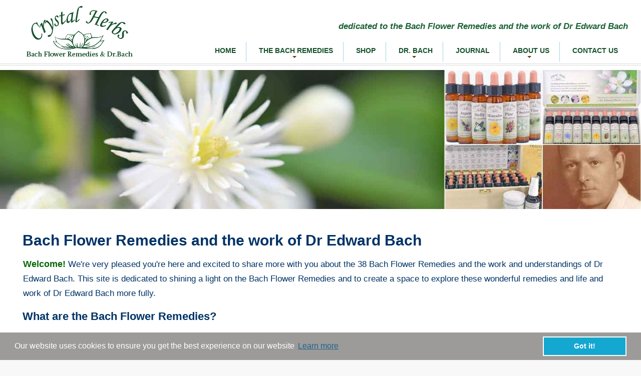

--- FILE ---
content_type: text/html
request_url: https://www.bach-flowers.co.uk/
body_size: 5742
content:
<!DOCTYPE html><html lang="en">
<head>
<meta http-equiv="Content-Type" content="text/html; charset=UTF-8" />
<meta name="viewport" content="width=device-width, initial-scale=1.0"/>
<title>The Bach Flower Remedies: the Remedies &amp; Work of Dr Edward Bach</title>
<meta name="Description" content="The Bach Flower Remedies - Discover more about the 38 Bach Flower Remedies and the work and understandings of Dr Edward Bach." />
<link rel="canonical" href="https://www.bach-flowers.co.uk" />
<link href="/CSS/style3.css?rnd=1.22" rel="stylesheet" type="text/css" />
<link href="/CSS/sm-blue/sm-blue.css" rel="stylesheet" type="text/css" />
<link href="/CSS/custom.css?rnd=1.5" rel="stylesheet" type="text/css" />
<!-- jQuery + SmartMenus jQuery -->
<!-- use jQuery <= 1.8.3 since NivoSlider relies on the .live() method which is deprecated in newer versions -->
<script src="/scripts/jquery.smartmenus.min.js" defer type="5bbd5a26a4d1f7064b0a7d08-text/javascript"></script>
<script src="/scripts/scriptInit.js" defer type="5bbd5a26a4d1f7064b0a7d08-text/javascript"></script>
</head>
<body>
<div id="wrapper"> 
  <!-- Start of Header -->
  <div id="header">
      <div id="header-ch"><div class="headerimage"><a href="https://www.bach-flowers.co.uk"><img src="/images/Crystal-Herbs-Logo-B.png" width="215" height="107" alt="Crystal Herbs Flower Essences" class="imageheader" /></a></div>
<div class="dedi"><p>dedicated to the Bach Flower Remedies and the work of Dr Edward Bach</p></div></div>
	  <div id="headernav"><div class="header-nav">
<nav id="main-nav">
<!-- Mobile menu toggle button (hamburger/x icon) -->
<input id="main-menu-state" type="checkbox" />
<label class="main-menu-btn" for="main-menu-state">
  <span class="main-menu-btn-icon"></span> Toggle main menu visibility
</label>
<p class="main-menu-heading">MAIN MENU</p>
<ul id="main-menu" class="sm sm-blue">
<li class="active"><a href="https://www.bach-flowers.co.uk" id="homenav">Home</a></li>
<li class="has-sub"> <a href="#">The Bach Remedies</a>
<ul>
<li><a href="https://www.bach-flowers.co.uk/38-bach-flower-remedies.asp">Explore the 38 Bach  Remedies</a></li>
<li><a href="https://www.bach-flowers.co.uk/bach-remedies.asp">About the Bach Flower Remedies and the Work of Dr Bach</a></li>
<li><a href="https://www.bach-flowers.co.uk/twelve-healers.asp">The Twelve Healers</a></li>
<li><a href="https://www.bach-flowers.co.uk/bach-groups.asp">Bach's Seven Main Groups</a></li>
<li><a href="https://www.bach-flowers.co.uk/bach-remedy-selector.asp">Choosing a Remedy</a></li>
<li><a href="https://www.bach-flowers.co.uk/using-bach-remedies.asp">How to Use</a></li>
</ul></li>
<li> <a href="https://www.bach-flowers.co.uk/bach-flower-remedy-shop.asp">Shop</a></li>
<li class="has-sub"> <a href="#">Dr. Bach</a>
<ul>
<li> <a href="https://www.bach-flowers.co.uk/dr-edward-bach.asp" >About Dr. Edward Bach</a>
<li><a href="https://www.bach-flowers.co.uk/bach-philosophy.asp">Bach's Philosophy</a></li>
<li><a href="https://www.bach-flowers.co.uk/bach-flower-remedies-journey-of-discovery.asp">Discovering the Bach Flower Remedies</a></li>
<li><a href="https://www.bach-flowers.co.uk/nora-weeks-lady-behind-bach-remedies.asp">Nora Weeks Life Story</a></li>
<li><a href="https://www.bach-flowers.co.uk/bobbie-kitty-bach-edwards-family.asp">Family: Kitty &amp; Bobbie Bach</a></li>
<li><a href="https://www.bach-flowers.co.uk/dr-bach-quotes-wisdom.asp">Quotes from Dr Edward Bach</a></li>
</ul>
</li>
<li><a href="https://www.bach-flowers.co.uk/bach-journal.asp">Journal</a></li>
<li class="has-sub"> <a href="#">About Us</a>
<ul>
<li><a href="https://www.bach-flowers.co.uk/crystalherbs.asp">About Us</a></li>
<li><a href="https://www.bach-flowers.co.uk/bach-latest-news.asp">Latest News</a></li>
</ul>
<li><a href="https://www.bach-flowers.co.uk/contact.asp">Contact Us</a></li>
</ul></nav></div></div>
	  </div>
<picture>
  <source media="(max-width:500px)" srcset="/images/Top/Bach-Flower-Remedies-Home-2_mo.jpg" width="500" height="170" >
<img src="/images/Top/Bach-Flower-Remedies-Home-2.jpg" alt="Clematis Flower and Bach Flower Remedy bottles and sets" width="1500" height="325" class="imageTop" title="Explore the Bach Flower Remedies" />
</picture>
    <!-- Start of Main Body -->
<div id="main">
    <h1>Bach Flower Remedies and the work of Dr Edward Bach</h1>
<p><strong class="ftG110">Welcome!</strong> We're very pleased you're here and excited to share more with you about the  38 Bach Flower Remedies and the work and understandings of Dr Edward Bach. This site is  dedicated to shining a light on the Bach Flower Remedies and to   create a space to explore these wonderful remedies and life and work of   Dr Edward Bach more fully.</p>
<h2>What are the Bach Flower Remedies?</h2>
<p>The Bach Flower Remedies are a system of  flower essences  developed by Dr. Edward Bach, a  medical doctor, bacteriologist, homoeopath, and spiritual writer. Each of the remedies uses the natural vibrational frequency of a flower to help  to bring balance to how we think and feel, to our thoughts and emotions, enhancing our well-being and inner peace. Dr. Bach's life journey was one of trying to find the truth about the human condition and his understandings lead him to believe that our emotional health is causal factor in our overall well-being. The 38 Bach Remedies, and the philosophy that goes with them, were Dr. Bach's gift to the world.</p>
<div class="quote40"><h3>What Dr Bach said about his remedies..</h3>
<p>&quot;<em>They are able, like beautiful music, or any gloriously uplifting thing which gives us inspiration, to raise our very natures, and bring us nearer to our Souls: and by that very act bring us peace and relieve our sufferings</em>&quot;</p><p> Dr Edward Bach </p></div>
<h2>Why are the Bach Flower Remedies so important?</h2>
<p>The 38 Bach Flower Remedies are really the birth place of modern day Flower Essences. Dr. Bach discovered that the unique subtle energy or vibrational frequency of a flower had a profound effect on the human energy system, or more precisely on our thoughts and feelings. He found that when he used his 38 remedies on patients they  had the effect of gently helping to restore   a sense of   balance and harmony in their mental and emotional well-being. Since Dr. Bach's work in the 1930's the Bach Flower Remedies have been used all around the world and they are an important tool for personal and spiritual growth. They are simple, effective and   easy to use and they can  be given to adults, children, pets and plants.</p>
<h2>Explore The Remedies &amp; Work of Edward Bach....</h2>
<div class="blocOutls"><img src="/images/body/bach-flower-remedies-10ml.jpg" loading="lazy" alt="10ml Bach Flower Remedy bottles" width="680" height="200" title="Explore the Bach Flower Remedies"/>
<a href="https://www.bach-flowers.co.uk/38-bach-flower-remedies.asp">
<p class="button6">A Guide to the 38 Bach Flower Remedies</p></a>
<a href="https://www.bach-flowers.co.uk/bach-remedies.asp">
<p class="button6">About the Bach Flower Remedies</p></a></div>
<div class="blocOutlsr"><img src="/images/body/Dr-Edward-Bach-Portrait.jpg" loading="lazy" alt="Bach Shop montage - Bach Set, Bach Combinations, 25ml Bach Remedies and 10ml Bach Remedies" width="680" height="200" title="Buy Bach Flower Remedies"/>
<a href="https://www.bach-flowers.co.uk/dr-edward-bach.asp"><p class="button6">Who Was Dr. Edward Bach?</p></a>
<a href="https://www.bach-flowers.co.uk/bach-philosophy.asp"><p class="button6">The work and philosophies of Dr Bach</p></a></div>
<div class="clear"></div>
<div class="blocOutls"><img src="/images/body/Choosing-Using-Bach-Remedies.jpg" loading="lazy" alt="Montage - White Chestnut Remedy bottle, Bach Flower Remedy Chart and someone using Cherry Plum Remedy" width="680" height="200" title="Explore the Bach Flower Remedies"/>
<a href="https://www.bach-flowers.co.uk/bach-remedy-selector.asp"><p class="button6">Choosing the Right Remedies</p></a>
<a href="https://www.bach-flowers.co.uk/using-bach-remedies.asp"><p class="button6">Using the Bach Remedies</p></a>
<a href="https://www.bach-flowers.co.uk/bach-groups.asp"><p class="button6">Dr Bach's Seven Main Groups</p></a>
</div>
<div class="blocOutlsr"><a href="https://www.bach-flowers.co.uk/bach-flower-remedy-shop.asp"><img src="/images/body/bach-flower-remedy-shop.jpg" loading="lazy" alt="Bach Shop montage - Bach Set, Bach Combinations, 25ml Bach Remedies and 10ml Bach Remedies" width="680" height="400" title="Buy Bach Flower Remedies"/>
<p class="button6">Bach Flower Remedy Shop</p></a></div>
<div class="clear"></div>
<div class="bloc60">
<h2>Who Are We?</h2>
<h4 class="ftG">Crystal Herbs &amp; the Bach Flower Remedies</h4>
<img src="/images/Bach-Flower-Remedies-Group-10ml-25mls.jpg" alt="Bach Flower Remedies - 10ml and 25ml bottles" width="264" height="221" class="imageRightM" title="Crystal Herbs Bach Flower Remedies" />
<p>We are Crystal Herbs and we've been making authentic,  handmade Bach Flower Remedies according to the original instructions of Dr. Edward Bach since the late 1980's. The Bach Remedies were the starting point for our journey with Flower Essences, and they are still the foundation point of our work. We greatly honour the work of Edward Bach, he was both a pioneer and a path finder, and for us it is very important that the Bach Flower Remedies that we make are made exactly according to his original instructions. It was his great desire that everyone could have access to both the remedies and understandings that go with them, and for us this is part of the driving force behind our work with the Bach Flower Remedies.</p>
<p>From making the Mother Tincture to bottling and labelling the stock bottles that we send you, each remedy is handmade with love and care helping to ensure that we provide you with the best possible quality of remedy.</p>
<p>&nbsp;</p>
<img src="/images/crystalherbs/Team/Meet-Us.jpg" alt="The Crystal Herbs Team" title="The Crystal Herbs Team"/ class="imageLeftM" >
<h4>About Crystal Herbs </h4>
<p>Crystal Herbs is run by <a href="https://www.crystalherbs.com/crystalherbs/catherine-keattch.asp">Catherine Keattch</a> and <a href="https://www.crystalherbs.com/crystalherbs/sam-cremnitz.asp">Sam Cremnitz</a>,   along with a dedicated team who are all trained practitioners and   healers in their own right. We are a specialist Flower Essence producer   and we're passionate about all aspects of Vibrational Essences. We have   been making and selling our range of Essences for 30 years and have   customers all over the world. You can find out more about <a href="https://www.bach-flowers.co.uk/crystalherbs.asp">about Crystal Herbs here</a>.</p>
</div>
<div class="bloc40r"><p>&nbsp;</p>
<img src="/images/news/Impatiens-Bach-Flower.jpg" loading="lazy" alt="Impatiens flower" width="660" height="140"/>
<a href="https://www.bach-flowers.co.uk/bach-journal.asp"><p class="button6">Bach Flower Journal</p></a>
<a href="https://www.bach-flowers.co.uk/bach-latest-news.asp"><p class="button6">Latest News</p></a>
<p>&nbsp;</p>
<div id="news">
<h4>Latest News</h4>
<ul>
<li><a href="https://www.bach-flowers.co.uk/bobbie-kitty-bach-edwards-family.asp">Kitty &amp; Bobbie: Edward Bach’s Family</a></li>
<li><a href="https://www.bach-flowers.co.uk/nora-weeks-lady-behind-bach-remedies.asp">The Life of Nora Weeks - the story of the lady behind the Bach Flower Remedies</a></li>
<li><a href="https://www.bach-flowers.co.uk/journal/journey-with-impatiens-bach-remedy.asp">A Journey with Impatiens – It’s NOT just about Impatience!</a></li>
<li><a href="https://www.bach-flowers.co.uk/journal/journey-heart-with-bach-flower-remedies.asp">A Journey Home to the Heart with the Bach Flower Remedies</a></li>
<li><a href="https://www.bach-flowers.co.uk/journal/thoughts-on-cherry-plum-bach-remedy.asp">Cherry Plum - One of My Go To Remedies</a></li>
<li><a href="https://www.bach-flowers.co.uk/dr-edward-bach.asp">Updated Story of Dr. Edward Bach</a></li>
<li><a href="https://www.bach-flowers.co.uk/bach-flower-remedies-journey-of-discovery.asp">Discovering the Bach Flower Remedies - Dr Bach's Journey</a></li>
<li><a href="https://www.bach-flowers.co.uk/twelve-healers.asp">About The Twelve Healers</a></li>
<li><a href="https://www.bach-flowers.co.uk/dr-bach-quotes-wisdom.asp">Quotes from Dr Edward Bach</a></li>
</ul>
</div></div>
<div class="clear"></div>
<div class="bloc40r"><div class="blocBGC">
<h3>Dr Bach Quotes</h3>
<p>&ldquo;Health  depends on being in harmony with our souls.&rdquo;<br> 
<strong><em>Dr Bach - Free Thyself</em></strong></p>
<p>&quot;Disease is  in essence the result of conflict between Soul and Mind, and will never be eradicated  except by spiritual and mental effort.&rdquo;<br> 
<strong><em>Dr Bach - Heal Thyself</em></strong></p>
<p>&quot;There is no true healing unless there is a change in outlook, peace of mind and inner happiness.&quot;<br> 
<strong>Dr. Edward Bach</strong></p>
<p>&quot;They cure, not by attacking disease, but by flooding our bodies with the   beautiful vibrations of our Higher Nature, in the presence of which   disease melts as snow in the sunshine.&quot;<br>
<strong> Dr Bach</strong> - <strong><em>Ye Suffer From Yourselves</em></strong></p>
<p>You can see more <a href="/dr-bach-quotes-wisdom.asp">quotes from Edward Bach here</a></p>
<p>&nbsp;</p>
<img src="/images/body/Twelve-Healers-Other-Remedies-Edward-Bach.jpg" alt="A Section of Front Cover of The Twelve Healers &amp; Other Remedies by Edward Bach" title="The Twelve Healers &amp; Other Remedies by Edward Bach"/> </div></div>
<p>&nbsp;</p>
<h2>Discovering Dr. Bach &amp; the Bach Flower Remedies</h2>
<p>Whether you're discovering Bach Flower Remedies for the first time, or have been using them for years, we hope that you will enjoy browsing through our site and learning more about the wonderful work of Dr Edward Bach and about the Bach Flower Remedies themselves. The main purpose of this website, which is separate to our main website ( <a href="https://www.crystalherbs.com" target="_blank">www.crystalherbs.com</a> ) has always been to shine a light on the Bach Flower Remedies and to create a space to explore these wonderful remedies and life and work of Dr Edward Bach more fully. It's a growing project and we hope over the years to continue to grow and expand what we share with you through this site.</p>
<p>We're here to help, so if you have any questions or need any help, please do be in <a href="contact.asp">contact and we'd be pleased to help</a>.</p>
<p>To find out about Crystal Herbs full range of essences, please see our main site: -<br />
<a href="https://www.crystalherbs.com"><strong>Bach Flower Remedies &amp; Flower Essences </strong></a></p>
<p>&nbsp;</p>
<img src="/images/sm/Bach-Flower-Remedies.jpg" alt="Montage: Red Chestnut flowers, Mimulus Bach Remedy, Agrimony &amp; Pine Bach remedies and Chicory flower" width="497" height="497"/> </div>
   <!-- Start of Footer -->
  <div id="footer"> 
    <div class="bloc45cl">
<p class="ft130">Contact Crystal Herbs</p>
<p class="ft110">Tel: 01379 608059 or Tel: +44 1379 608059</p>
<p class="ft110"><a href="/contact.asp">Contact Us</a></p>
<p>16 Hall Farm, Station Road, Pulham Market, Norfolk. IP21 4XF. U.K.</p>
<div class="socialcol"><a href="https://www.facebook.com/bachremedies.crystalherbs/" target="_blank" style="display:inline-block;" class="FB-m"></a> <a href="https://www.instagram.com/bachremedies.crystalherbs/" target="_blank" style="display:inline-block;" class="INST-m" ></a> <a href="https://www.pinterest.co.uk/bachremediescrystalherbs/" target="_blank" style="display:inline-block;" class="PI-m"></a></div></div>
<div class="bloc45cl">
<p class="ft130">About Crystal Herbs</p>
<p>We deep love of the Bach Flower Remedies and the work of Edward Bach. We make a wonderful range of Bach Flower Remedies and Flower, Gem &amp; Crystal Essences and you can find out more about <a href="https://www.bach-flowers.co.uk/crystalherbs.asp">Crystal Herbs here</a>.</p>
 <img src="https://www.crystalherbs.com/images/logos/bafep-f.png" alt="BAFEP" width="75" height="75" class="bafep" />
<p>Crystal Herbs is a member of the British Association of Flower Essence Prodcuers</p>
<p>You can find out more on our main site here: <a href="https://www.crystalherbs.com">Bach Flower Remedies and Flower, Gem and Crystal Essences</a></p>
</div>
<div class="clear"></div>
<p>&copy; Crystal Herbs Ltd 2001-2026</p>
<script type="5bbd5a26a4d1f7064b0a7d08-text/javascript">
// Get the modal
var modal = document.getElementById("myModal");

// Get the button that opens the modal
var btn = document.getElementById("myBtn");

// Get the <span> element that closes the modal
var span = document.getElementsByClassName("close")[0];

// When the user clicks the button, open the modal 
btn.onclick = function() {
  modal.style.display = "block";
}

// When the user clicks on <span> (x), close the modal
span.onclick = function() {
  modal.style.display = "none";
}

// When the user clicks anywhere outside of the modal, close it
window.onclick = function(event) {
  if (event.target == modal) {
    modal.style.display = "none";
  }
}
</script>
<!-- Google tag (gtag.js) -->
<script async src="https://www.googletagmanager.com/gtag/js?id=G-H1DXXPN1YQ" type="5bbd5a26a4d1f7064b0a7d08-text/javascript"></script>
<script type="5bbd5a26a4d1f7064b0a7d08-text/javascript">
  window.dataLayer = window.dataLayer || [];
  function gtag(){dataLayer.push(arguments);}
  gtag('js', new Date());

  gtag('config', 'G-H1DXXPN1YQ');
</script> 
  </div>
</div>
<script src="https://www.crystalherbs.com/cookieconsent-master/cookieconsent.min.js" type="5bbd5a26a4d1f7064b0a7d08-text/javascript"></script>
<script type="5bbd5a26a4d1f7064b0a7d08-text/javascript">
window.addEventListener("load", function(){
window.cookieconsent.initialise({
  "content": {
    "message": "Our website uses cookies to ensure you get the best experience on our website",
    "href": "/cookies.asp"
  }
})});
</script> 
<script src="/scripts/jquery-3.5.1.min.js" type="5bbd5a26a4d1f7064b0a7d08-text/javascript"></script> 
<script src="/cdn-cgi/scripts/7d0fa10a/cloudflare-static/rocket-loader.min.js" data-cf-settings="5bbd5a26a4d1f7064b0a7d08-|49" defer></script><script defer src="https://static.cloudflareinsights.com/beacon.min.js/vcd15cbe7772f49c399c6a5babf22c1241717689176015" integrity="sha512-ZpsOmlRQV6y907TI0dKBHq9Md29nnaEIPlkf84rnaERnq6zvWvPUqr2ft8M1aS28oN72PdrCzSjY4U6VaAw1EQ==" data-cf-beacon='{"version":"2024.11.0","token":"332e187403344c4e80c2827bd8cc5dd4","r":1,"server_timing":{"name":{"cfCacheStatus":true,"cfEdge":true,"cfExtPri":true,"cfL4":true,"cfOrigin":true,"cfSpeedBrain":true},"location_startswith":null}}' crossorigin="anonymous"></script>
</body>
</html>

--- FILE ---
content_type: text/css
request_url: https://www.bach-flowers.co.uk/CSS/style3.css?rnd=1.22
body_size: 5540
content:
body {    font-family: Segoe UI, Arial, Helvetica, Sans-Serif; font-size:100%; color: #036;  margin: 0px; background-color: #F0F0F073; }
hr {    color: #009933;    padding: 0px;    margin: 10px 0px 10px 0px;}
#wrapper {  max-width: 1500px;  height: auto;  text-align: left;  background-color: #FFFFFF;  float: none;  margin-top: 0;  margin-right: auto;  margin-bottom: 0;  margin-left: auto;  overflow: auto;  box-sizing: border-box;}
#header { width: 100%; margin: 0px; display: inline-block; }
.header-nav {  margin: 0 auto; padding: 0 2%;}
.imageheader { float: left; margin: 10px 25px 10px 25px;}
#header-basket { float: right; display: block; margin-top: 2%; margin-right: 1%; text-align: right; padding: 0.3%;    clear: right;}
#header-basket a { padding: 25px 15px 15px 15px; margin-right: 10px; border-radius: 5px;}
#header-basket a:hover {    background-color: #efcee2; }
.onlineshop { background-color: #da3ab3; color: #fff!important; padding: 10px 20px!important; text-align: center; font-weight: 700; position: relative; top: -8px; font-size: 100%; border-radius: 5px; margin-right: 10px; text-decoration: none;}
.onlineshop:hover { background-color:#ab2e8d!important; } 
#header-ch {  margin: 0 auto; padding: 0 2%;}
#header-ch a { text-decoration: none;}
.headerm {font-size: 1.30rem;    margin: 0px;    padding: 0.7rem 0 0 0;    line-height: 1.0rem; font-weight: 500; color: #603913; text-shadow: -0.04rem -0.04rem 0 #fff, 0.04rem -0.04rem 0 #fff, -0.04rem 0.04rem 0 #fff, 0.04rem 0.04rem 0 #fff;}
.dedi {  float: right;  margin: 25px 0px 10px;}
.dedi p { font-size: 1.08rem;  font-style: italic;  font-weight: 600;  color: #1c6237;}
.crystal-herbs { padding: 2.7rem 0 0 0; font-size: 2.3rem; color: #603913; text-shadow: -0.04rem -0.04rem 0 #fff, 0.04rem -0.04rem 0 #fff, -0.04rem 0.04rem 0 #fff, 0.04rem 0.04rem 0 #fff;}
#Columnwrapper { width: 98%; height: auto;  }
#main { height: auto;padding: 1% 3.5% 2% 3.5%; box-sizing: border-box; max-width: 1500px; margin: 0 auto; background-color: white;}
#subwrap { width: 100%;}
#mainnav { width: 15%; float: left; height: auto; clear: left; padding-left: 0.5%; padding-right: 0.5%; margin: 1% 0 2% 0; box-sizing: border-box; }
#footer {   width: 100%; float: left; background-color:#EEEEED; padding: 3% 2% 1%; box-sizing: border-box; margin-top: 5px;}
#explore {margin: 0 0 3.0rem 0; display: inline-block; width: 100%;}
/* Support for Main Structure */
#headernav { width: 100%; padding: 0px; text-align: right; border-bottom: 4px double gainsboro; margin: 0 0 5px 0;  }
.navHead { padding: 0.8rem 0 0.5rem 0.3em; font-size: 103%; font-weight: bold; margin: 0.5rem 0 0.5rem 0; border-bottom: 2px solid #da3ab3; line-height: 1.2rem;}
.navHead2 {    color: #003366;    padding: 12px 0px 6px 5px;    font-size: 95%;    font-weight: bold;    margin: 15px 0px 8px 0px;    border-bottom: 2px solid #da3ab3;    }
.navHead3 {    color: #003366;    padding: 12px 0px 6px 5px;    font-size: 100%;    font-weight: bold;    margin: 15px 0px 8px 0px;    border-bottom: 2px solid #da3ab3;    width: 40%;}
.navHead4 {    color: #003366;    padding: 5px 0px 6px 5px;    font-size: 95%;    font-weight: bold;    margin: 2px 0px 8px 0px;    border-bottom: 2px solid #da3ab3;    }
.navHeadB {    color: #036;    padding: 10px 0 6px 0px;    font-size: 95%;    font-weight: 700;   border-bottom: 2px solid #da3ab3;}
.SecHead {padding: 12px 0px 6px 1px; margin: 15px 0px 8px 0px; border-bottom: 2px solid #da3ab3; }
.SecHead2 {padding: 12px 35px 6px 1px; margin: 15px 0px 8px 0px; border-bottom: 2px solid #da3ab3; display: inline-block;}
ul.breadcrumb { padding: 0rem 0rem !important; margin: 0% 0.5% 0.5% 3.5%; line-height: 1.6rem !important;}
/* Display list items side by side */
ul.breadcrumb li {    display: inline;    font-size: 13px; background-image: url(/images/breadcrumb_back.png); background-position: right center; background-repeat: no-repeat; padding: 0 17px 0 0!important; margin: 0 9px 0 0; }
/* Add a slash symbol (/) before/behind each list item */
/* Add a color to all links inside the list */
ul.breadcrumb li a {    color: #666; }
/* Add a color on mouse-over */
ul.breadcrumb li a:hover {    color: #FF6600;    text-decoration: underline;}
ul .end {background-image: none!important; font-weight: bold;}
/* Font & Tag Styling */
a:link {    color: #005689;}
a:visited {    color: #005689;}
a:hover {    text-decoration: none;    color: #FF6600;}
h1 { font-size: 2.0rem; font-weight: 600; margin: 0.3rem 0 0.2rem 0; padding: 0.3rem 0 0.2rem 0; }
h2 { font-size: 1.4rem; font-weight: 600; margin: 0.5rem 0 0.2rem 0; padding: 0.5rem 0 0.2rem 0; }
h3 { font-size: 1.3rem; font-weight: 600; margin: 0.48rem 0 0.2rem 0; padding: 0.48rem 0 0.2rem 0; }
h4 { font-size: 1.13rem; font-weight: 600; margin: 0.65rem 0 0.15rem 0; padding: 0.15rem 0 0.15rem 0; line-height: 1.6rem;}
h5 { font-size: 1.02rem; font-weight: 600; margin: 0.65rem 0 0rem 0; padding: 0.15rem 0 0rem 0; line-height: 0.25rem;}
p { font-size: 1.05rem; margin: 0.65rem 0 0.15rem 0; padding: 0.15rem 0 0.15rem 0; padding-left: 0.1rem; line-height: 1.85rem;}
.ft080 { font-size: 0.8rem;}
.ft090 { font-size: 0.9rem;}
.ft110 { font-size: 1.1rem; line-height: 1.5rem;}
.ft130 { font-size: 1.3rem;}
.ftG { color: #060; }
.ftG110 { color: #060; font-size: 1.1rem; line-height: 1.5rem; }
.ftR { color: red; }
.ftC p::before { content: ''; display: inline-block; height: 0.5rem; width: 0.5rem; border-radius: 50%; background-color: #fff; margin-right: 0.5rem; border: 1px solid gray;}
.textR { text-align: right;}
.TL2 {font-size: 1.2rem; font-weight: 600; margin: 0.5rem 0 0.2rem 0; padding: 0.5rem 0 0.2rem 0; line-height: 1.5rem;}
img { max-width: 100% !important;  height: auto;}
#main ul { list-style-type: circle; padding: 0 0 0 1.1rem;}
#main li { padding: 0.4rem 0 0 0.2rem; line-height: 1.3rem;}
#remedies li { padding: 0.4rem 0 0.6rem 0.2rem; line-height: 1.3rem;}
#news { margin: 4% 0 0 0; }
#news ul { line-height: 1.2rem; text-decoration: none; margin: 0 0 2.0rem 0;}
#news li {padding: 0.6rem 0 0.5rem 0.2rem; border-bottom: 1px solid #090;}
#news a { font-size: 0.95rem; text-decoration: none;}
#news a:hover { text-decoration: underline; }
.LN { padding: 5px 0 7px 0; border-top: 1px solid #DADAD8; border-bottom: 1px solid #DADAD8; margin: 10px 0 0 0; display: block; font-weight: 600;}
.bafep { float: right; padding: 2px 0px 2px 5px;}
.footer {    padding: 5px 10% 0 10%;  }
/* Images */
.imageTop { padding: 0px; margin: 0.3rem 0px 1.2rem 0px; }
.imageBody { margin: 1% 0 1% 0; }
.imageLeft { float: left; padding: 0px; margin: 0.5rem 1.2rem 0.5rem 0;}
.imageLeftM { float: left; padding: 0px; margin: 0.5rem 1.2rem 0.5rem 0; max-width: 50% !important;}
.imageRight { float: right; padding: 0px; margin: 0.5rem 0 0.5rem 1.5rem; }
.imageRight40 { float: right; padding: 0px; margin: 0.5rem 0 0.5rem 1.5rem; max-width: 40% !important;}
.imageRight50 { float: right; padding: 0px; margin: 0.5rem 0 0.5rem 1.5rem; max-width: 50% !important;}
.imageRightM { float: right; padding: 0px; margin: 0.5rem 0 0.5rem 1.5rem; }
.imageRightL { float: right; padding: 0px; margin: 0.5rem 0 0.5rem 1.5rem; }
.imageRightS { float: right; padding: 0px; margin: 0.5rem 0 0.5rem 1.5rem; }
.imageheadbio { float: right; padding: 0px; margin: 0.5rem 0 0.5rem 1.5rem; max-width: 30% !important;}
figcaption { font-size: 0.95rem; font-style: italic;}
#handmade {    padding: 8px 0 8px 5px;    text-align: left;    margin: 12px 0px 10px 0px;    border-bottom: medium solid #da3ab3;    border-top: medium solid #da3ab3;    background-position: left 6px;}
.handmade { border-top: thin solid #666699; border-bottom: thin solid #666699; margin: 4% 0 2% 0; background-color:#FFFFCC; padding: 2%; display: inline-block; box-sizing: border-box;}
/* Box Layouts */
.bloc100 { width: 100%; padding: 1% 0%; clear: both; box-sizing: border-box; }
.bloc100c { width: 100%; padding: 1% 0%; text-align: center; clear: both; box-sizing: border-box; }
.bloc20T { width: 20%; padding: 1% 1.2% 1% 1.4%; float: left; box-sizing: border-box; height: 8.2rem; border-bottom: 8px solid white; border-right: 8px solid white; background-color: whitesmoke;}
.bloc25  { width: 25%; padding: 1% 4.2% 1% 0; float: left; box-sizing: border-box; overflow-wrap: break-word; }
.bloc25r  { width: 25%; padding: 1% 0% 1% 4.2%; float: right; box-sizing: border-box; }
.bloc30r  { width: 30%; padding: 1% 0 1% 4.2%; float: right; box-sizing: border-box; } /* Basic 30% Bloc*/
.blocImgR { width: 30%; padding: 1% 0 1% 4.2%; float: right; box-sizing: border-box; } /* Image 30% Bloc*/
.bloc33  { width: 33%; padding: 1% 4.2% 1% 0; float: left; box-sizing: border-box; } /* Basic 33% Bloc*/
.bloc33l  { width: 33%; padding: 1% 4.2% 1% 0; float: left; box-sizing: border-box; } /* 33% Bloc - 100% Mobile*/
.bloc33r  { width: 33%; padding: 1% 0% 1% 4.2%; float: right; box-sizing: border-box; }
.bloc33c  { width: 33%; padding: 1% 2.2% 1% 2.2%; float: left; box-sizing: border-box; } /* Basic 33% Bloc - Centred*/
.bloc33cl  { width: 33%; padding: 1% 2.5% 1% 2.5%; float: left; border-left: 1px solid black; box-sizing: border-box; }
.bloc45cl  { width: 45%; padding: 1% 2.5% 1% 2.5%; float: left; border-left: 1px solid black; box-sizing: border-box; }
#explore .bloc33c {  padding: 1% 3.2% 1% 4.0%; }
.bloc40  { width: 40%; padding: 1% 4.2% 1% 0; float: left; box-sizing: border-box; }
.bloc40r  { width: 40%; padding: 1% 0% 1% 4.2%; float: right; box-sizing: border-box; }
.bloc50  { width: 50%; padding: 1% 4.2% 1% 0; float: left; box-sizing: border-box; }
.bloc50r  { width: 50%; padding: 1% 0% 1% 4.2%; float: right; box-sizing: border-box; }
.bloc60  { width: 60%; padding: 1% 4.2% 1% 0; float: left; box-sizing: border-box; }
.bloc70  { width: 70%; padding: 1% 4.2% 1% 0; float: left; box-sizing: border-box; }
.bloc60r  { width: 60%; padding: 1% 0% 1% 4.2%; float: right; box-sizing: border-box; }
.Spotlight .bloc33  { padding: 1% 1.5% 1% 0; }
.Spotlight h4 {margin: 0.3rem 0 1.0rem 0; border-bottom: 2px solid #da3ab3; padding: 0 0 0.5rem 0;}
.bloc40-50r  { width: 40%; padding: 1% 0% 1% 4.2%; float: right; box-sizing: border-box; }
.bloc60  { width: 60%; padding: 1% 4.2% 1% 0; float: left; box-sizing: border-box; }
.bloc25r .imageRight, .bloc33r .imageRight { max-width:100%!important;}
.blocOutl {border: 2px solid #DADAD8; padding: 3% 4%; margin: 1%; } /* Outline for Bloc*/
.blocOutl2 {border: 2px solid #dadad8; padding: 1% 1%; margin: 2% 0%;} /* Outline for Bloc - Narrow Borders*/
.blocPOutl {border: 2px solid #DADAD8; padding: 2% 3%; margin: 3% 1% 3% 0%; border-radius: 5px; } /* Outline for <p> text*/
.blocOutls { border: 2px solid #dadad8; padding: 5px 5px; margin: 1% 1% 1% 0; box-shadow: 5px 6px #f5f5f5; float: left; max-width: 49%; box-sizing: border-box;}
.blocOutlsr{ border: 2px solid #dadad8; padding: 5px 5px; margin: 1% 0 1% 1%; box-shadow: 5px 6px #f5f5f5; float: right; max-width: 49%; box-sizing: border-box;}
.blocOutlss { border: 2px solid #dadad8; padding: 5px 5px; margin: 1% 1% 1% 0; float: left; max-width: 24%; box-sizing: border-box;} /* Outline for Home Page Shopping - Small*/
.blocBGC {background-color: whitesmoke; padding: 3% 4%; border-radius: 5px; } /* Background Colour for Bloc*/
.blocPBGC {background-color: whitesmoke; padding: 2% 3%; margin: 3% 0%; border-radius: 5px; } /* Background Colour for <p> text*/
.blocQuotes { background-color: whitesmoke; padding: 2% 3%; margin: 3% 3% 0 0; border-radius: 5px; border: 1px solid gainsboro; width: 47%; float: left; box-sizing: border-box;}
.blocQuotesr { background-color: whitesmoke; padding: 2% 3%; margin: 3% 3% 0 0; border-radius: 5px; border: 1px solid gainsboro; width: 47%; float: right; box-sizing: border-box;}
.quotes p { font-size: 105%; font-style: italic; line-height: 1.7rem;}
.bach { display: inline-block; border-top: 1px dashed; border-bottom: 1px dashed; background-color: whitesmoke; padding: 10px; margin: 10px 5px 20px 0px;}
.Latest-News .bloc30r {padding: 1% 0% 1% 1%; }
.Latest-News .bloc33 {padding: 1% 2.0% 1% 0;}
.Latest-News .bloc40r {padding: 1% 0% 1% 2.2%;}
.Latest-News .bloc50 { width: calc(49% - 8px); float: none; box-sizing: border-box; display: inline-grid; padding: 1% 1.5% 1.5% 0; margin: 0 6px; }
.Latest-News .bloc50r {padding: 1% 0% 1% 1%; }
.Latest-News .bloc60 {padding: 1% 1% 1% 0; }
.Latest-News .bloc70 {padding: 1% 1% 1% 0; }
.Latest-News .blocOutl { box-shadow: 5px 6px  whitesmoke; margin: 0px; }
.Explore .blocOutl { box-shadow: 5px 6px  whitesmoke; margin: 0px; }
.Spotlight .blocOutl { box-shadow: 5px 6px  whitesmoke; margin: 0px; }
.Explore .bloc100 .blocOutl { padding: 1.5% 2%; }
.Explore-H .blocOutl { box-shadow: 5px 6px  whitesmoke; margin: 2% 0%; }
.Latest-News .row {display: inline-block;}
.Explore .row {display: inline-block; width: 100%; }
.Explore-B .blocOutl { box-shadow: 5px 6px #f5f5f5; margin: 1.5rem 0; border: 2px solid #093; border-radius: 5px; padding: 1% 3%; display: inline-block; width: 100%; box-sizing: border-box; }
.quote30 { width: 30%; float: right; padding: 0.5rem 0 0.5rem 1.0rem; margin: 0.5rem 0 1.0rem 2.5rem; border-bottom: 5px solid #B967B9; text-align: right; box-sizing: border-box;}
.quote40 { width: 40%; float: right; padding: 0.5rem 0 0.5rem 1.0rem; margin: 0.5rem 0 1.0rem 2.5rem; border-bottom: 5px solid #B967B9; text-align: right; box-sizing: border-box;} /* Quote within an existing Bloc*/
.quote90 { width: 90%; float: right; padding: 0.5rem 0 0.5rem 1.0rem; margin: 0.5rem 0 1.0rem 2.5rem; border-bottom: 5px solid #B967B9; text-align: right; box-sizing: border-box;} /* Quote within an existing Bloc*/
.quoteDes { width: 40%; float: right; padding: 0.5rem 0 0.5rem 1.0rem; margin: 0.5rem 0 1.0rem 2.5rem; border-bottom: 5px solid #B967B9; text-align: right; box-sizing: border-box;}
.quote100L { float: left; padding: 0.5rem 0; margin: 1.5rem 0 1.0rem 0; border-bottom: 5px solid #B967B9; text-align: left; box-sizing: border-box;}
.quoteBloc { border-bottom: 5px solid #B967B9; text-align: right;}
.quoteDes p  {    line-height: 1.85rem;    font-size: 1.25rem;    font-style: italic; display: inline-block;}
.quote30 p, .quote40 p, .quoteBloc p, .quote90 p, .quote100L p  {    line-height: 1.5rem;    font-size: 1.2rem;    font-style: italic; display: inline-block;}
.state30 { width: 30%; float: right; padding: 0.5rem 0 0.5rem 1.0rem; margin: 0.5rem 0 1.0rem 2.5rem; border-bottom: 5px solid #B967B9; text-align: right; box-sizing: border-box;}
.state40 { width: 40%; float: right; padding: 0.5rem 0 0.5rem 1.0rem; margin: 0.5rem 0 1.0rem 2.5rem; border-bottom: 5px solid #B967B9; text-align: right; box-sizing: border-box;}
.state30 p, .state40 p { line-height: 1.5rem; font-size: 1.1rem;}
.bloc20T h4::before { content: ''; display: inline-block; height: 0.5rem; width: 0.5rem; border-radius: 50%; background-color: #fff; margin-right: 0.3rem; border: 1px solid gray;}
.bloc20T h4 {border-bottom: 1px solid #66D303; padding: 3px 0 5px 0;font-size: 0.95rem;}
.bloc20T p { font-size: 0.80rem; }
.profile { border-top: 2px solid #063; border-bottom: 2px solid #063; margin: 40px 0; padding: 10px 0; display: inline-block; }
.clear {    clear: both;}
.date { font-size: 0.9rem; color: #060; margin: 0 0 10px 0;font-weight: bold; font-style: italic;}
.socialcol { border-top: 2px solid #B967B9;  border-bottom: 2px solid #B967B9;  min-height: 25px;  padding-top: 6px;  clear: both;  width: 100%;  float: left;  padding-bottom: 4px; margin: 18px 0px 12px;}
.social {    border-top: 2px solid #B967B9;    border-bottom: 2px solid #B967B9;    height: 32px;    padding: 6px 0px 0px 0px;    clear: none;    float: left;    max-width: 220px;    margin: 18px 0px 10px 0px;}
.FB { background:url('/images/social/social_sprites.png') -4px -0px; width:27px;height:27px;}
.GO { background:url('/images/social/social_sprites.png') -35px -0px; width:27px;height:27px;}
.INST { background:url('/images/social/social_sprites.png') -66px -0px; width:27px;height:27px;}
.PI { background:url('/images/social/social_sprites.png') -97px -0px; width:27px;height:27px;}
.TW { background:url('/images/social/social_sprites.png') -128px -0px; width:27px;height:27px;}
.FB-m {background:url('/images/social/social_sprites_l.png') -1px -0px;width:50px;height:42px;}
.INST-m {background:url('/images/social/social_sprites_l.png') -55px -0px;width: 50px;height: 42px;}
.YOU-m {background:url('/images/social/social_sprites_l.png') -110px -0px;width: 49px;height: 42px;}
.TW-m {background: url('/images/social/social_sprites_l.png') -168px -0px;width: 50px;height: 42px;}
.PI-m {background: url('/images/social/social_sprites_l.png') -216px -0px;width: 50px;height: 42px;}
.VIM-m {background: url('/images/social/social_sprites_l.png') -275px -0px;width: 50px;height: 42px;}
.SM { margin: 2% 2% 1% 0;}

/* 
========================================================================
Cookie Consent
========================================================================
*/
.cc-window{opacity:1;transition:opacity 1s ease}.cc-window.cc-invisible{opacity:0}.cc-animate.cc-revoke{transition:transform 1s ease}.cc-animate.cc-revoke.cc-top{transform:translateY(-2em)}.cc-animate.cc-revoke.cc-bottom{transform:translateY(2em)}.cc-animate.cc-revoke.cc-active.cc-bottom,.cc-animate.cc-revoke.cc-active.cc-top,.cc-revoke:hover{transform:translateY(0)}.cc-grower{max-height:0;overflow:hidden;transition:max-height 1s}
.cc-link,.cc-revoke:hover{text-decoration:underline}.cc-revoke,.cc-window{position:fixed;overflow:hidden;box-sizing:border-box;font-family:Helvetica,Calibri,Arial,sans-serif;font-size:16px;color: #fff;text-align: left;line-height:1.5em;display:-ms-flexbox;display:flex;-ms-flex-wrap:nowrap;flex-wrap:nowrap;z-index:9999;background:#9C9B99; }.cc-window.cc-static{position:static}.cc-window.cc-floating{padding:1em 2em;width:100%;-ms-flex-direction:column;flex-direction:column}.cc-window.cc-banner{padding:0.5em 1.8em;background:#9C9B99;width:100%;-ms-flex-direction:row;flex-direction:row}.cc-revoke{padding:.5em}.cc-header{font-size:18px;font-weight:700}.cc-btn,.cc-close,.cc-link,.cc-revoke{cursor:pointer}.cc-link{opacity:.8;display:inline-block;padding:.2em}.cc-link:hover{opacity:1}.cc-link:active,.cc-link:visited{color:initial}.cc-btn{display:block;padding:.4em .8em;font-size:.9em;color:#fff; background:rgb(20, 167, 208);font-weight:700;border-width:2px;border-style:solid;text-align:center;white-space:nowrap}.cc-banner .cc-btn:last-child{min-width:140px; margin: 0px 0px 0px 25px; }.cc-highlight .cc-btn:first-child{background-color:transparent;border-color:transparent}.cc-highlight .cc-btn:first-child:focus,.cc-highlight .cc-btn:first-child:hover{background-color:transparent;text-decoration:underline}.cc-close{display:block;position:absolute;top:.5em;right:.5em;font-size:1.6em;opacity:.9;line-height:.75}.cc-close:focus,.cc-close:hover{opacity:1}
.cc-revoke.cc-top{top:0;left:3em;border-bottom-left-radius:.5em;border-bottom-right-radius:.5em}.cc-revoke.cc-bottom{bottom:0;left:3em;border-top-left-radius:.5em;border-top-right-radius:.5em}.cc-revoke.cc-left{left:3em;right:unset}.cc-revoke.cc-right{right:3em;left:unset}.cc-top{top:1em}.cc-left{left:1em}.cc-right{right:1em}.cc-bottom{bottom:0em}.cc-floating>.cc-link{margin-bottom:1em}.cc-floating .cc-message{display:block;margin-bottom:1em}.cc-window.cc-floating .cc-compliance{-ms-flex:1 0 auto;flex:1 0 auto}.cc-window.cc-banner{-ms-flex-align:center;align-items:center}.cc-banner.cc-top{left:0;right:0;top:0}.cc-banner.cc-bottom{left:0;right:0;bottom:0; }.cc-banner .cc-message{-ms-flex:1;flex:1}.cc-compliance{display:-ms-flexbox;display:flex;-ms-flex-align:center;align-items:center;-ms-flex-line-pack:justify;align-content:space-between}.cc-compliance>.cc-btn{-ms-flex:1;flex:1;max-width: 18em;}.cc-btn+.cc-btn{margin-left:.5em}
@media print{.cc-revoke,.cc-window{display:none}}@media screen and (max-width:900px){.cc-btn{white-space:normal}}@media screen and (max-width:414px) and (orientation:portrait),screen and (max-width:736px) and (orientation:landscape){.cc-window.cc-top{top:0}.cc-window.cc-bottom{bottom:0;background: #9C9B99;}.cc-window.cc-banner,.cc-window.cc-left,.cc-window.cc-right{left:0;right:0; }.cc-window.cc-banner{-ms-flex-direction:column;flex-direction:column;}.cc-window.cc-banner .cc-compliance{-ms-flex:1;flex:1; }.cc-window.cc-floating{max-width:none}.cc-window .cc-message{margin-bottom:1em}.cc-window.cc-banner{-ms-flex-align:unset;align-items:unset; }}
.cc-floating.cc-theme-classic{padding:1.2em;border-radius:5px;}.cc-floating.cc-type-info.cc-theme-classic .cc-compliance{text-align:center;display:inline;-ms-flex:none;flex:none}.cc-theme-classic .cc-btn{border-radius:5px}.cc-theme-classic .cc-btn:last-child{min-width:140px}.cc-floating.cc-type-info.cc-theme-classic .cc-btn{display:inline-block}
.cc-theme-edgeless.cc-window{padding:0}.cc-floating.cc-theme-edgeless .cc-message{margin:2em 2em 1.5em}.cc-banner.cc-theme-edgeless .cc-btn{margin:0;padding:.8em 1.8em;height:100%;}.cc-banner.cc-theme-edgeless .cc-message{margin-left:1em}.cc-floating.cc-theme-edgeless .cc-btn+.cc-btn{margin-left:0}

--- FILE ---
content_type: text/css
request_url: https://www.bach-flowers.co.uk/CSS/sm-blue/sm-blue.css
body_size: 4247
content:
/* Mobile first layout SmartMenus Core CSS (it's not recommended editing these rules)
   You need this once per page no matter how many menu trees or different themes you use.
-------------------------------------------------------------------------------------------*/

.sm{position:relative;z-index:9999;}
.sm,.sm ul,.sm li{display:block;list-style:none;margin:1px 0px 0px 0px;padding:0;line-height:normal;direction:ltr;text-align:left;-webkit-tap-highlight-color:rgba(0,0,0,0);}
.sm-rtl,.sm-rtl ul,.sm-rtl li{direction:rtl;text-align:right;}
.sm>li>h1,.sm>li>h2,.sm>li>h3,.sm>li>h4,.sm>li>h5,.sm>li>h6{margin:0;padding:0;}
.sm ul{display:none;}
.sm li,.sm a{position:relative;}
.sm a{display:block;}
.sm a.disabled{cursor:not-allowed;}
.sm:after{content:"\00a0";display:block;height:0;font:0px/0 serif;clear:both;visibility:hidden;overflow:hidden;}
.sm,.sm *,.sm *:before,.sm *:after{-moz-box-sizing:border-box;-webkit-box-sizing:border-box;box-sizing:border-box;}
/* SM Blue
-------------------------------------------------------------------------------------------*/
.sm-blue {  background: transparent;  -webkit-border-radius: 8px;  -moz-border-radius: 8px;  -ms-border-radius: 8px;  -o-border-radius: 8px;  border-radius: 8px;  -webkit-box-shadow: 0 1px 4px rgba(0, 0, 0, 0.2);  -moz-box-shadow: 0 1px 4px rgba(0, 0, 0, 0.2);  box-shadow: 0 1px 4px rgba(0, 0, 0, 0.2);}
.sm-blue a, .sm-blue a:hover, .sm-blue a:focus, .sm-blue a:active {  padding: 10px 20px;	/* make room for the toggle button (sub indicator) */  padding-right: 58px;  color: #0e457c;   font-size: 0.90rem; text-transform: uppercase;  font-weight: bold;  line-height: 23px;  text-decoration: none; }
.sm-blue a.current {  background: #006892;  background-image: -webkit-gradient(linear, to bottom, to top, color-stop(0%, #006188), color-stop(100%, #006f9c));  background-image: -webkit-linear-gradient(to bottom, #006188, #006f9c);  background-image: -moz-linear-gradient(to bottom, #006188, #006f9c);  background-image: -o-linear-gradient(to bottom, #006188, #006f9c);  background-image: linear-gradient(to bottom, #006188, #006f9c);  color: white; }
.sm-blue a.disabled {  color: #a1d1e8;}
.sm-blue a span.sub-arrow {  position: absolute;  top: 50%;  margin-top: -17px;  left: auto;  right: 4px;  width: 34px;  height: 34px;  overflow: hidden;  font: bold 16px/34px monospace !important;  text-align: center;  text-shadow: none;  background: rgba(0, 0, 0, 0.1);  -webkit-border-radius: 4px;  -moz-border-radius: 4px;  -ms-border-radius: 4px;  -o-border-radius: 4px;  border-radius: 4px;}
.sm-blue a.highlighted span.sub-arrow:before {  display: block;  content: '-';}
.sm-blue > li:first-child > a, .sm-blue > li:first-child > :not(ul) a {}
.sm-blue > li:last-child > a, .sm-blue > li:last-child > *:not(ul) a, .sm-blue > li:last-child > ul,
.sm-blue > li:last-child > ul > li:last-child > a, .sm-blue > li:last-child > ul > li:last-child > *:not(ul) a, .sm-blue > li:last-child > ul > li:last-child > ul,
.sm-blue > li:last-child > ul > li:last-child > ul > li:last-child > a, .sm-blue > li:last-child > ul > li:last-child > ul > li:last-child > *:not(ul) a, .sm-blue > li:last-child > ul > li:last-child > ul > li:last-child > ul,
.sm-blue > li:last-child > ul > li:last-child > ul > li:last-child > ul > li:last-child > a, .sm-blue > li:last-child > ul > li:last-child > ul > li:last-child > ul > li:last-child > *:not(ul) a, .sm-blue > li:last-child > ul > li:last-child > ul > li:last-child > ul > li:last-child > ul,
.sm-blue > li:last-child > ul > li:last-child > ul > li:last-child > ul > li:last-child > ul > li:last-child > a, .sm-blue > li:last-child > ul > li:last-child > ul > li:last-child > ul > li:last-child > ul > li:last-child > *:not(ul) a, .sm-blue > li:last-child > ul > li:last-child > ul > li:last-child > ul > li:last-child > ul > li:last-child > ul {
}
.sm-blue > li:last-child > a.highlighted, .sm-blue > li:last-child > *:not(ul) a.highlighted,
.sm-blue > li:last-child > ul > li:last-child > a.highlighted, .sm-blue > li:last-child > ul > li:last-child > *:not(ul) a.highlighted,
.sm-blue > li:last-child > ul > li:last-child > ul > li:last-child > a.highlighted, .sm-blue > li:last-child > ul > li:last-child > ul > li:last-child > *:not(ul) a.highlighted,
.sm-blue > li:last-child > ul > li:last-child > ul > li:last-child > ul > li:last-child > a.highlighted, .sm-blue > li:last-child > ul > li:last-child > ul > li:last-child > ul > li:last-child > *:not(ul) a.highlighted,
.sm-blue > li:last-child > ul > li:last-child > ul > li:last-child > ul > li:last-child > ul > li:last-child > a.highlighted, .sm-blue > li:last-child > ul > li:last-child > ul > li:last-child > ul > li:last-child > ul > li:last-child > *:not(ul) a.highlighted {  -webkit-border-radius: 0;  -moz-border-radius: 0;  -ms-border-radius: 0;  -o-border-radius: 0;  border-radius: 0;}
.sm-blue ul {  background: white;}
.sm-blue ul ul {  background: rgba(102, 102, 102, 0.1);}
.sm-blue ul a, .sm-blue ul a:hover, .sm-blue ul a:focus, .sm-blue ul a:active {  background: white;  color: #2b82ac;  font-size: 90%;  text-shadow: none;  border-left: 8px solid transparent;}
.sm-blue ul a.current {  background: #006892;  background-image: -webkit-gradient(linear, to bottom, to top, color-stop(0%, #006188), color-stop(100%, #006f9c));  background-image: -webkit-linear-gradient(to bottom, #006188, #006f9c);  background-image: -moz-linear-gradient(to bottom, #006188, #006f9c);  background-image: -o-linear-gradient(to bottom, #006188, #006f9c);  background-image: linear-gradient(to bottom, #006188, #006f9c);  color: white;}
.sm-blue ul a.disabled {  color: #b3b3b3;}
.sm-blue ul ul a,
.sm-blue ul ul a:hover,
.sm-blue ul ul a:focus,
.sm-blue ul ul a:active {  border-left: 16px solid transparent;}
.sm-blue ul ul ul a,
.sm-blue ul ul ul a:hover,
.sm-blue ul ul ul a:focus,
.sm-blue ul ul ul a:active {  border-left: 24px solid transparent;}
.sm-blue ul ul ul ul a,
.sm-blue ul ul ul ul a:hover,
.sm-blue ul ul ul ul a:focus,
.sm-blue ul ul ul ul a:active {  border-left: 32px solid transparent;}
.sm-blue ul ul ul ul ul a,
.sm-blue ul ul ul ul ul a:hover,
.sm-blue ul ul ul ul ul a:focus,
.sm-blue ul ul ul ul ul a:active {  border-left: 40px solid transparent;}
.sm-blue ul li {  border-top: 1px solid rgba(0, 0, 0, 0.05);}
.sm-blue ul li:first-child {  border-top: 0;}

@media (min-width: 725px) {
  /* Switch to desktop layout
  -----------------------------------------------
     These transform the menu tree from
     collapsible to desktop (navbar + dropdowns)
  -----------------------------------------------*/
  /* start... (it's not recommended editing these rules) */
  .sm-blue ul {    position: absolute;    width: 12em;  }
  .sm-blue li {    float: left;  }
  .sm-blue.sm-rtl li {    float: right;  }
  .sm-blue ul li, .sm-blue.sm-rtl ul li, .sm-blue.sm-vertical li {    float: none;  }
  .sm-blue a {    white-space: nowrap;  }
  .sm-blue ul a, .sm-blue.sm-vertical a {    white-space: normal;  }
  .sm-blue .sm-nowrap > li > a, .sm-blue .sm-nowrap > li > :not(ul) a {    white-space: nowrap;  }
  /* ...end */
  .sm-blue {   -webkit-border-radius: 8px;    -moz-border-radius: 8px;    -ms-border-radius: 8px;    -o-border-radius: 8px;    border-radius: 8px;    -webkit-box-shadow: 0 1px 1px rgba(0, 0, 0, 0.2);    -moz-box-shadow: 0 1px 1px rgba(0, 0, 0, 0.2);    box-shadow: 0 1px 1px rgba(0, 0, 0, 0.2);  }
  .sm-blue a, .sm-blue a:hover, .sm-blue a:focus, .sm-blue a:active, .sm-blue a.highlighted {    padding: 6px 20px 7px 25px;  color: #17512d; border-bottom: 3px solid transparent; }
  .sm-blue a:hover, .sm-blue a:focus, .sm-blue a:active, .sm-blue a.highlighted {  border-bottom: 3px solid #17512d;  }
  .sm-blue a.current {    background: #006892;    background-image: -webkit-gradient(linear, to bottom, to top, color-stop(0%, #166616), color-stop(100%, #166616));    background-image: -webkit-linear-gradient(to bottom, #166616, #166616);    background-image: -moz-linear-gradient(to bottom, #166616, #166616);    background-image: -o-linear-gradient(to bottom, #166616, #166616);    background-image: linear-gradient(to bottom, #166616, #166616);    color: white;  }
  .sm-blue a.disabled {    background: #339933;    background-image: -webkit-gradient(linear, to bottom, to top, color-stop(0%, #339933), color-stop(100%, #339933));    background-image: -webkit-linear-gradient(to bottom, #339933, #339933);    background-image: -moz-linear-gradient(to bottom, #339933, #339933);    background-image: -o-linear-gradient(to bottom, #339933, #339933);    background-image: linear-gradient(to bottom, #339933, #339933);    color: #a1d1e8;  }
  .sm-blue a span.sub-arrow {        top: auto;    margin-top: 0;    bottom: 0px;    left: 50%;    margin-left: -5px;   right: 5%;    width: 0;    height: 0;    border-width: 4px;    border-style: solid dashed dashed dashed;    border-color: #603913 transparent transparent transparent;    background: transparent;    -webkit-border-radius: 0;    -moz-border-radius: 0;    -ms-border-radius: 0;    -o-border-radius: 0;    border-radius: 0;}
  .sm-blue a.highlighted span.sub-arrow:before {    display: none;  }
  .sm-blue > li:first-child > a, .sm-blue > li:first-child > :not(ul) a {  }
  .sm-blue > li:last-child > a, .sm-blue > li:last-child > :not(ul) a {   }
  .sm-blue > li {    border-left: 1px solid #a1d1e8;  }
  .sm-blue > li:first-child {    border-left: 0; }
  .sm-blue ul {    border: 1px solid #a8a8a8;    padding: 7px 0;    background: white;    -webkit-border-radius: 0 0 4px 4px !important;    -moz-border-radius: 0 0 4px 4px !important;    -ms-border-radius: 0 0 4px 4px !important;    -o-border-radius: 0 0 4px 4px !important;    border-radius: 0 0 4px 4px !important;    -webkit-box-shadow: 0 5px 12px rgba(0, 0, 0, 0.2);    -moz-box-shadow: 0 5px 12px rgba(0, 0, 0, 0.2);    box-shadow: 0 5px 12px rgba(0, 0, 0, 0.2);}
  .sm-blue ul ul {    -webkit-border-radius: 4px !important;    -moz-border-radius: 4px !important;    -ms-border-radius: 4px !important;    -o-border-radius: 4px !important;    border-radius: 4px !important;    background: white;  }
  .sm-blue ul a, .sm-blue ul a:hover, .sm-blue ul a:focus, .sm-blue ul a:active, .sm-blue ul a.highlighted {  padding: 9px 23px;    background: transparent;    color: #17512d;    -webkit-border-radius: 0 !important;    -moz-border-radius: 0 !important;    -ms-border-radius: 0 !important;    -o-border-radius: 0 !important;    border-radius: 0 !important; border-top: 1px solid #a7c6d5; }
  .sm-blue ul a:hover, .sm-blue ul a:focus, .sm-blue ul a:active, .sm-blue ul a.highlighted {    background: #339933;    background-image: -webkit-gradient(linear, to bottom, to top, color-stop(0%, #339933), color-stop(100%, #339933));    background-image: -webkit-linear-gradient(to bottom, #9999cc, #9999cc);    background-image: -moz-linear-gradient(to bottom, #339933, #339933);    background-image: -o-linear-gradient(to bottom, #339933, #339933);    background-image: linear-gradient(to bottom, #339933, #339933);    color: white;  }
  .sm-blue ul a.current {    background: #006892;    background-image: -webkit-gradient(linear, to bottom, to top, color-stop(0%, #006188), color-stop(100%, #006f9c));    background-image: -webkit-linear-gradient(to bottom, #006188, #006f9c);    background-image: -moz-linear-gradient(to bottom, #006188, #006f9c);    background-image: -o-linear-gradient(to bottom, #006188, #006f9c);    background-image: linear-gradient(to bottom, #006188, #006f9c);    color: white;  }
  .sm-blue ul a.disabled {    background: white;    color: #b3b3b3;  }
  .sm-blue ul a span.sub-arrow {    top: auto;    margin-top: 0;    bottom: 0px;    left: 50%;    margin-left: -5px;   right: 5%;    border-style: dashed dashed dashed solid;    border-color: transparent transparent transparent #a1d1e8; }
  .sm-blue ul li {    border: 0;  }
  .sm-blue span.scroll-up,
  .sm-blue span.scroll-down {    position: absolute;    display: none;    visibility: hidden;    overflow: hidden;    background: white;    height: 20px;  }
  .sm-blue span.scroll-up-arrow, .sm-blue span.scroll-down-arrow {    position: absolute;    top: -2px;    left: 50%;    margin-left: -8px;    width: 0;    height: 0;    overflow: hidden;    border-width: 8px;    border-style: dashed dashed solid dashed;    border-color: transparent transparent #2b82ac transparent;  }
  .sm-blue span.scroll-down-arrow {    top: 6px;    border-style: solid dashed dashed dashed;    border-color: #2b82ac transparent transparent transparent;  }
  .sm-blue.sm-rtl.sm-vertical a span.sub-arrow {    right: auto;    left: 10px;    border-style: dashed solid dashed dashed;    border-color: transparent #a1d1e8 transparent transparent;  }
  .sm-blue.sm-rtl > li:first-child > a, .sm-blue.sm-rtl > li:first-child > :not(ul) a {
    -webkit-border-radius: 0 8px 8px 0;    -moz-border-radius: 0 8px 8px 0;    -ms-border-radius: 0 8px 8px 0;    -o-border-radius: 0 8px 8px 0;    border-radius: 0 8px 8px 0;  }
  .sm-blue.sm-rtl > li:last-child > a, .sm-blue.sm-rtl > li:last-child > :not(ul) a {
    -webkit-border-radius: 8px 0 0 8px !important;
    -moz-border-radius: 8px 0 0 8px !important;
    -ms-border-radius: 8px 0 0 8px !important;
    -o-border-radius: 8px 0 0 8px !important;
    border-radius: 8px 0 0 8px !important;
  }
  .sm-blue.sm-rtl > li:first-child {    border-left: 1px solid #2b82ac;  }
  .sm-blue.sm-rtl > li:last-child {    border-left: 0;  }
  .sm-blue.sm-rtl ul a span.sub-arrow {    right: auto;    left: 10px;    border-style: dashed solid dashed dashed;    border-color: transparent #a1d1e8 transparent transparent;  }
  .sm-blue.sm-vertical {    -webkit-box-shadow: 0 1px 4px rgba(0, 0, 0, 0.2);    -moz-box-shadow: 0 1px 4px rgba(0, 0, 0, 0.2);    box-shadow: 0 1px 4px rgba(0, 0, 0, 0.2);  }
  .sm-blue.sm-vertical a {    padding: 9px 23px;  }
  .sm-blue.sm-vertical a span.sub-arrow {    top: 50%;    margin-top: -5px;    bottom: auto;    left: auto;    margin-left: 0;    right: 10px;    border-style: dashed dashed dashed solid;    border-color: transparent transparent transparent #a1d1e8;  }
  .sm-blue.sm-vertical > li:first-child > a, .sm-blue.sm-vertical > li:first-child > :not(ul) a {
    -webkit-border-radius: 8px 8px 0 0;
    -moz-border-radius: 8px 8px 0 0;
    -ms-border-radius: 8px 8px 0 0;
    -o-border-radius: 8px 8px 0 0;
    border-radius: 8px 8px 0 0;
  }
  .sm-blue.sm-vertical > li:last-child > a, .sm-blue.sm-vertical > li:last-child > :not(ul) a {
    -webkit-border-radius: 0 0 8px 8px !important;
    -moz-border-radius: 0 0 8px 8px !important;
    -ms-border-radius: 0 0 8px 8px !important;
    -o-border-radius: 0 0 8px 8px !important;
    border-radius: 0 0 8px 8px !important;
  }
  .sm-blue.sm-vertical > li {    border-left: 0 !important;  }
  .sm-blue.sm-vertical ul {    -webkit-border-radius: 4px !important;    -moz-border-radius: 4px !important;    -ms-border-radius: 4px !important;    -o-border-radius: 4px !important;    border-radius: 4px !important;  }
  .sm-blue.sm-vertical ul a {    padding: 9px 23px;  }
}
.main-menu-btn {  position: relative;  display: inline-block;  width: 31px;  height: 30px;  text-indent: 28px;  white-space: nowrap;  overflow: hidden;  cursor: pointer;  -webkit-tap-highlight-color: rgba(0,0,0,0);}
/* hamburger icon */
.main-menu-btn-icon, .main-menu-btn-icon:before, .main-menu-btn-icon:after {   position: absolute;  top: 50%;  left: 2px;  height: 3px;  width: 32px;  background: #17512d;  -webkit-transition: all 0.25s;  transition: all 0.25s;}
.main-menu-btn-icon:before {  content: '';  top: -7px;  left: 0;}
.main-menu-btn-icon:after {  content: '';  top: 7px;  left: 0;}
/* x icon */
#main-menu-state:checked ~ .main-menu-btn .main-menu-btn-icon {  height: 0;  background: transparent;}
#main-menu-state:checked ~ .main-menu-btn .main-menu-btn-icon:before {  top: 0;  -webkit-transform: rotate(-45deg);  transform: rotate(-45deg);}
#main-menu-state:checked ~ .main-menu-btn .main-menu-btn-icon:after {  top: 0;  -webkit-transform: rotate(45deg);
  transform: rotate(45deg);}
/* hide menu state checkbox (keep it visible to screen readers) */
#main-menu-state {   position: absolute;  width: 1px;  height: 1px;  margin: -1px;  border: 0;  padding: 0;  overflow: hidden;  clip: rect(1px,1px,1px,1px);}
/* hide the menu in mobile view */
#main-menu-state:not(:checked) ~ #main-menu {  display: none;}
#main-menu-state:checked ~ #main-menu {  display: block;}
.main-menu-heading {    font-weight: bold;    float: right;    margin: 2px 20px;    font-size: 16px;    color: #17512d;}

@media (min-width: 725px) {
  /* hide the button in desktop view */
  .main-menu-btn {    position: absolute;    top: -99999px;	float: right;  }
  .main-menu-heading {    display: none;  }
  /* always show the menu in desktop view */
  #main-menu-state:not(:checked) ~ #main-menu {    display: inline-block;  }
}
/* Mega menus */
/* make mega menus take the full width of .main-nav */
#main-menu {  clear: both;  -webkit-box-shadow: none;  -moz-box-shadow: none;  box-shadow: none;}
.has-mega-menu {  position: static !important;}
.mega-menu {  margin-left: 0 !important;  right: 0 !important;  width: auto !important;  max-width: none !important;}
#main-menu > .has-mega-menu .scroll-up,
#main-menu > .has-mega-menu .scroll-down {  margin-left: 0 !important;}
/* clear any floats inside the mega menus */
#main-menu .mega-menu > li {  overflow: auto;}
/* reset mega menu list/link styles (which are inherited from the SmartMenus core/theme styles) */
#main-menu .mega-menu {  color: #353451;}
#main-menu .mega-menu ul {  position: static;  display: block;  margin: 0.83em 0;  border: 0;  padding: 0 20px 0 20px;  width: auto;  background: transparent;  -moz-box-shadow: none;  -webkit-box-shadow: none;  box-shadow: none;}
#main-menu .mega-menu ul li {  display: list-item;  list-style-type: disc; border-bottom: 1px solid #2b82ac; padding: 5px 0; }
#main-menu .mega-menu a {  display: block;  border: 0;  padding: 0;  background: transparent;  color: inherit;  text-decoration: none;  color: #2b82ac; white-space: normal;}
#main-menu .mega-menu a:hover { text-decoration: underline;}
.TL { font-size: 1.2rem; font-weight: 600; margin: 0.5rem 0 0.2rem 0;  padding: 0.5rem 0 0.2rem 0; line-height: 1.5rem; border-bottom: 1px solid wheat; }
.homel2 { background-color: #EFEFEF !important; text-decoration: none; padding: 0.6rem 1.0rem 0.4rem 1.0rem!important; display: block !important; color: #da3ab3!important; font-weight: 600; width: 32%; float: left; margin: 0 5px 10px 0; border: 0; text-align: center; }
.homel2:hover { text-decoration: underline!important; }
/* simple columns inside the mega menus */

#main-menu .mega-menu .column-1-3 {  padding: 0 30px;}
#main-menu .mega-menu .column-1-2 {  padding: 0 30px;}

@media (min-width: 768px) {
#main-menu .mega-menu .column-1-3 {    float: left;    width: 33.33%;  }
#main-menu .mega-menu .column-1-1 {    width: 100%;    padding: 0 20px;    border-bottom: 1px solid wheat; display: inline-block;}
#main-menu .mega-menu .column-1-2 {    width: 90%;    padding: 0 20px;    border-bottom: dashed 1px;}
}

/* Sample image placeholder */
.mega-menu-sample-image {  margin: 0.83em 0;  border: 1px solid;  height: 80px;  line-height: 80px;  text-align: center;}
.mshop { font-size: 101%!important;}

--- FILE ---
content_type: text/css
request_url: https://www.bach-flowers.co.uk/CSS/custom.css?rnd=1.5
body_size: 1701
content:
select {  font-size: 110%;  padding: 10px;  margin: 20px 0px;}
input { padding: 12px; font-size: 101%;}
#textarea {  padding: 12px;  font-size: 101%;}
.fa, .far, .fas { font-weight: 900; font-size: 30px; padding: 10px 15px;}
.button6 { border: 1px solid #66D303; border-radius: 5px; padding: 2% 4%; font-weight: bold; text-align: center; margin: 2% 0 1% 0; display: block; background-color: whitesmoke; font-size: 103%;}
.grid-container {  display: grid;  gap: 10px 10px;  grid-template-columns: auto auto auto;  padding: 20px 20px 20px 0px;}
.grid-itemH { padding: 10px; font-size: 1.0rem; text-align: left; border-bottom: 5px double lightblue;}
.grid-item { padding: 10px; font-size: 1.0rem; text-align: left; border-bottom: 1px solid lightblue;}
.button1 { border: 1px solid #66D303; border-radius: 10px; margin: 1.2rem 0.1rem 0.5rem; padding: 0.8rem 1.3rem; font-weight: bold; text-align: center; background-color: whitesmoke; display: inline-block; font-size: 1.1rem;}
.ftGT { color: #060; margin: 10px 0 22px; font-size: 1.05rem;}
h1 { font-size: 1.9rem;}

@media screen and (max-width: 1020px) {
  .sm-blue a, .sm-blue a:hover, .sm-blue a:focus, .sm-blue a:active, .sm-blue a.highlighted { padding: 10px 12px 10px 12px;}
  .sm-blue a span.sub-arrow {    top: auto;    margin-top: 0;    bottom: 0px;    left: 50%;    margin-left: -5px;   right: 5%;}
}
@media screen and (max-width: 1000px) {
    #Columnwrapper {        max-width: 80%;    }
    img {        max-width: 100%;    }
	.quoteBk1 { max-width: 34%; }
	#cssmenu > ul > li > a { padding: 18px 16px 21px 16px; letter-spacing: 0px;}
}
@media screen and (max-width: 900px) {
.dedi {  float: right;  margin: 15px 0px 10px;  max-width: 55%;}
#headernav { display: inline-block;}
.imageheader { height: auto; width: 21vw;}
}
@media screen and (max-width: 850px) {
	.sm-blue a, .sm-blue a:hover, .sm-blue a:focus, .sm-blue a:active { font-size: 0.90rem;}
	.crystal-herbs { font-size: 2.0rem;}
    .blocImgR { width: 40%;}
}
@media screen and (max-width: 780px) {
.bloc45cl {  width: 100%;  padding: 1% 2.5% 0% 2.5%;  float: left;  border-left: 1px solid black;  box-sizing: border-box;  margin-top: 15px;}
.Latest-News .bloc50 { width: 100%; float: none; display: revert; padding: 1% 1% 1% 0; margin: 0;}
}

@media screen and (max-width: 700px) {
.imageheader {  width: 25vw;}
}
@media screen and (max-width: 780px) {
#cssmenu > ul > li > a { padding: 18px 12px 21px 12px; letter-spacing: 0px;}
.bloc25r { width: 50%; padding: 1.5% 0 1.5% 4%; float: right; box-sizing: border-box; }
.bloc30r { width: 100%; padding: 1.5% 0 1.5% 0; float: none; box-sizing: border-box;}
.bloc40r { width: 100%; padding: 1% 1% 1% 0; float: none; box-sizing: border-box;}
.bloc50 { width: 100%; padding: 1.5% 0 1.5% 0; float: none; box-sizing: border-box; display: inline-block;}
.bloc50r { width: 100%; padding: 1.5% 0 1.5% 0; float: none; box-sizing: border-box; display: inline-block;}
.bloc60 { width: 100%; padding: 1.5% 0 1.5% 0; float: none; box-sizing: border-box;}
.bloc70 { width: 100%; padding: 1.5% 0 1.5% 0; float: none; box-sizing: border-box;}
.Spotlight .bloc33 { padding: 1% 1.5% 1% 0; width: 80%;}
.blocQuotes { width: 100%; float: none; margin: 3% 0 5% 0;}
.blocQuotesr { width: 100%; float: none; margin: 3% 0 5% 0;}
.Latest-News .bloc33 { padding: 1% 1% 1% 0; width: 100%;}
.Latest-News .bloc40r { padding: 1% 1% 1% 0;}
}
@media screen and (max-width: 700px) {
.header-nav { padding: 0 10%;}
.sm-blue a, .sm-blue a:hover, .sm-blue a:focus, .sm-blue a:active, .sm-blue a.highlighted {  background-color: white;  color: #0e457c;  padding: 11px 15px 10px; border-bottom: 1px solid gainsboro;}
.sm-blue a span.sub-arrow { bottom: 4px;}
   }
@media screen and (max-width: 630px) {
    }
@media screen and (max-width: 585px) {
    img {        max-width: 100%;    }
	#header-ch { text-align: center;}
	.imageheader { float: none; margin: 12px 0 0 0;   width: 28%;}
	#header {  display: revert;}
	.header-nav { padding: 3% 4% 0;}
	.dedi { max-width: 100%; margin: 0px; padding: 0px 10px;}
	}
@media only screen and (max-width: 535px) {
.bloc40 { width: 100%; float: none; padding: 0px; box-sizing: border-box;}
.bloc40r { width: 100%; float: none; padding: 0px; box-sizing: border-box;}
.quote30 {width: 100%;	padding: 0.1rem 0 0 1.0rem;	margin: 0.5rem 0 1.0rem 1.5rem;}
.quote40 {width: 100%;	padding: 0.1rem 0 0 1.0rem;	margin: 0.5rem 0 1.0rem 1.5rem;}
.quote30 p, .quote40 p {    line-height: 1.3rem;    font-size: 1.0rem;    font-style: italic; }
.quoteDes {width: 100%;	}
.state30, .state40 { width: 38%; }
.Spotlight .bloc33 { padding: 1% 1.5% 1% 0; width: 100%;}
.imageRightM { max-width: 45% !important;}
}
@media screen and (max-width: 485px) {
    h1 {        font-size: 1.65em;    }
	img {        max-width: 100%;    }
	.imageheader { width: 35%;}
	.dedi p {  font-size: 0.95rem; margin: 0px; line-height: 1.25rem;   }
	.header-nav { padding: 1% 4% 1%;}
	.imageRight50 {   max-width: 100% !important;    height: auto;    margin: 15px 8px 0 0;}
	.imageheadbio { float: none; padding: 0px; margin: 0.5rem 0 0.5rem 0rem; max-width: 30% !important;}
	.quote30 { width: 100%;	}
	.grid-item {font-size: 0.9rem;}
    .blocOutls {margin: 1% 0% 1% 0; max-width: 100%;}
    .blocOutlsr { margin: 1% 0 1% 0%; max-width: 100%;}
    .bloc33 { width: 100%;}
    .blocImgR { width: 100%; padding: 1.5% 0 1.5% 0; float: none; box-sizing: border-box;}
}
  @media only screen and (max-width: 400px) {
#header-subnav a {    font-weight: bold;    padding: 0px 5px 0px 5px;    color: #970097;    text-decoration: underline;    text-transform: uppercase;    font-size: 65%;}
.navh { visibility:hidden; height:10px;}
  }	
@media screen and (max-width: 370px) {

    h1 {        font-size: 1.5em;    }
    #Columnwrapper {        max-width: 100%;    }
    #handmade {        display: none;    }
    img {        max-width: 100%;    }
}
.fa-fw {    width: 1.28571429em;    text-align: center;    margin-right: 3px;}

--- FILE ---
content_type: application/javascript
request_url: https://www.bach-flowers.co.uk/scripts/scriptInit.js
body_size: -182
content:
	jQuery(function() {
		jQuery('#main-menu').smartmenus({
			subMenusSubOffsetX: 1,
			subMenusSubOffsetY: -8
		});
		jQuery('.main-menu-heading').click(function() {
		jQuery('#main-menu-state').click();
	});
	});